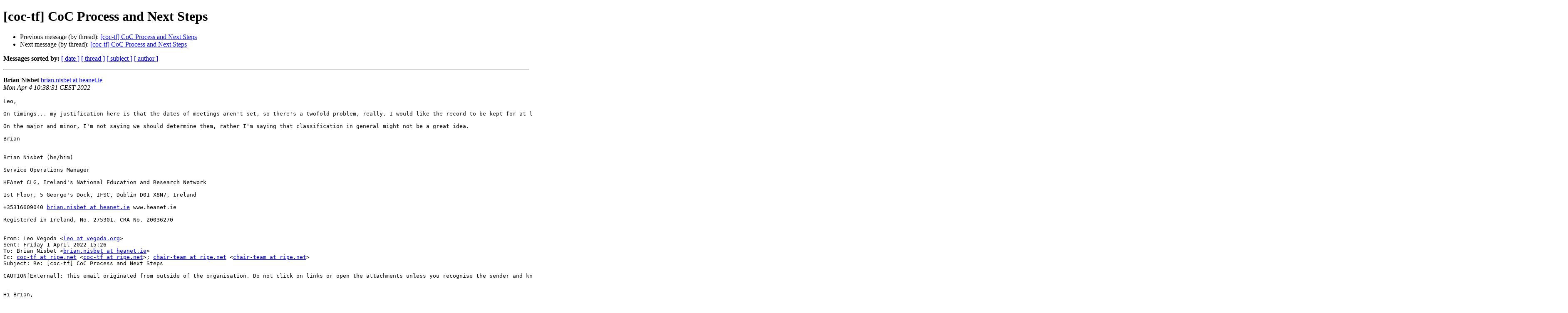

--- FILE ---
content_type: text/html
request_url: https://www.ripe.net/ripe/mail/archives/coc-tf/2022-April/000345.html
body_size: 2216
content:
<!DOCTYPE html>

<html xmlns="http://www.w3.org/1999/xhtml">
<head>
<meta charset="utf-8"/>
<meta content="width=device-width, initial-scale=1.0" name="viewport"/>
<title> [coc-tf] CoC Process and Next Steps coc-tf — RIPE Network Coordination Centre</title>





















<meta content="index,nofollow" name="robots"/>




</head>
<body>


<main class="container-fluid">
<div class="container box-shadow clearfix" id="portal-columns">


<div class="col-md-12" id="portal-column-content">

<div id="content">
<div>
<div id="external">


<h1>[coc-tf] CoC Process and Next Steps</h1>
<ul>

<li>Previous message (by thread): <a href="000343.html">[coc-tf] CoC Process and Next Steps
</a></li>
<li>Next message (by thread): <a href="000346.html">[coc-tf] CoC Process and Next Steps
</a></li>
</ul>
<p>
<strong>Messages sorted by:</strong>
<a href="date.html#345">[ date ]</a>
<a href="thread.html#345">[ thread ]</a>
<a href="subject.html#345">[ subject ]</a>
<a href="author.html#345">[ author ]</a>
</p>
<hr/>
<p>
<strong>Brian Nisbet</strong>
<a href="mailto:coc-tf%40ripe.net?Subject=Re:%20Re%3A%20%5Bcoc-tf%5D%20CoC%20Process%20and%20Next%20Steps&amp;In-Reply-To=%3CDBAPR06MB6646DEF5866C26622716588694E59%40DBAPR06MB6646.eurprd06.prod.outlook.com%3E" title="[coc-tf] CoC Process and Next Steps">brian.nisbet at heanet.ie</a><br/>
<em>Mon Apr  4 10:38:31 CEST 2022</em>
</p>
<div class="email_body">

<pre>Leo,

On timings... my justification here is that the dates of meetings aren't set, so there's a twofold problem, really. I would like the record to be kept for at least the two meetings following​ the event at which the CoC was breached (and yes, I'm assuming that most of our breaches will happen at meetings). Furthermore, if one autumn meeting happens in October and the next in November, that means the information may, in some circumstances, only be held for one meeting.

On the major and minor, I'm not saying we should determine them, rather I'm saying that classification in general might not be a great idea.

Brian


Brian Nisbet (he/him)

Service Operations Manager

HEAnet CLG, Ireland's National Education and Research Network

1st Floor, 5 George's Dock, IFSC, Dublin D01 X8N7, Ireland

+35316609040 <a href="https://mailman.ripe.net/">brian.nisbet at heanet.ie</a> www.heanet.ie

Registered in Ireland, No. 275301. CRA No. 20036270

________________________________
From: Leo Vegoda &lt;<a href="https://mailman.ripe.net/">leo at vegoda.org</a>&gt;
Sent: Friday 1 April 2022 15:26
To: Brian Nisbet &lt;<a href="https://mailman.ripe.net/">brian.nisbet at heanet.ie</a>&gt;
Cc: <a href="https://mailman.ripe.net/">coc-tf at ripe.net</a> &lt;<a href="https://mailman.ripe.net/">coc-tf at ripe.net</a>&gt;; <a href="https://mailman.ripe.net/">chair-team at ripe.net</a> &lt;<a href="https://mailman.ripe.net/">chair-team at ripe.net</a>&gt;
Subject: Re: [coc-tf] CoC Process and Next Steps

CAUTION[External]: This email originated from outside of the organisation. Do not click on links or open the attachments unless you recognise the sender and know the content is safe.


Hi Brian,

On Fri, Apr 1, 2022 at 1:37 AM Brian Nisbet &lt;<a href="https://mailman.ripe.net/">brian.nisbet at heanet.ie</a>&gt; wrote:
&gt;<i>
</i>&gt;<i> Leo,
</i>&gt;<i>
</i>&gt;<i> Great stuff, thank you!
</i>&gt;<i>
</i>&gt;<i> The data protection piece is fair, albeit I'd love to expand that to 18 and 36 months to guarantee it covering 3 meetings to more easily spot patterns, but Athina is the expert here.
</i>
We didn't spend a long time discussing the specific periods. I suppose
there are two questions:

- What advantage do we get from retaining records for 50% longer?
- How difficult would it be to change the record retention policy, if
the Code of Conduct Team wanted to do so?

&gt;<i> Under 4 we still say: "In all cases, the RIPE Chair Team and the RIPE NCC will be informed of a decision by the CoC Team before it is implemented." Is it intended to change that language to reflect only major (you said significant, but if we're using minor/major language elsewhere, I'm assuming significant = major) breaches will be informed prior to implementation?
</i>
You are right. That needs to be adjusted before we publish the draft.

&gt;<i> My biggest concern is that we now have to create broad classifications of what a minor or major breach is, which I'll admit I'd been hoping we could avoid.
</i>
Can we not leave that to the Code of Conduct Team, when they are
selected? We have given non-exhaustive examples in the lists. If we
try to define major and minor we'll still need the Code of Conduct
Team to apply their good sense when something different happens.
Perhaps it is simplest for them to take account of each individual
situation and set a category accordingly?

Thanks,

Leo
-------------- next part --------------
An HTML attachment was scrubbed...
URL: &lt;<a href="/ripe/mail/archives/coc-tf/attachments/20220404/dc876c8f/attachment.html">/ripe/mail/archives/coc-tf/attachments/20220404/dc876c8f/attachment.html</a>&gt;
</pre>

</div>
<hr/>
<ul>

<li>Previous message (by thread): <a href="000343.html">[coc-tf] CoC Process and Next Steps
</a></li>
<li>Next message (by thread): <a href="000346.html">[coc-tf] CoC Process and Next Steps
</a></li>
</ul>
<p>
<strong>Messages sorted by:</strong>
<a href="date.html#345">[ date ]</a>
<a href="thread.html#345">[ thread ]</a>
<a href="subject.html#345">[ subject ]</a>
<a href="author.html#345">[ author ]</a>
</p>
<hr/>
<p><strong>[ <a href="../">coc-tf Archives</a> ]</strong></p>

</div>
</div>
</div>

</div>
</div>
</main>

</body>
</html>
